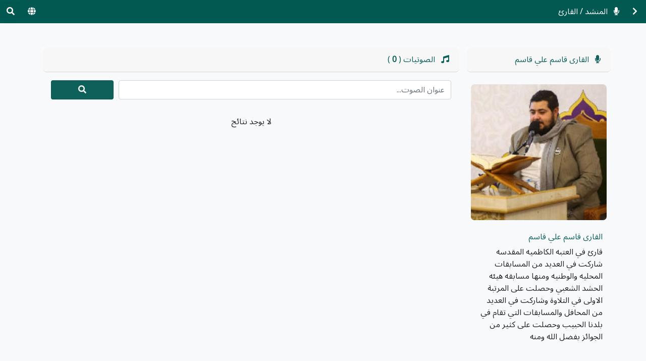

--- FILE ---
content_type: text/html; charset=UTF-8
request_url: https://aljawadain.org/multimedia/sounds-library/singers/single?singer_id=34
body_size: 18656
content:
 <!DOCTYPE html> <html lang='ar' data-language-dir='rtl'> <head> <meta charset='UTF-8'> <meta http-equiv='X-UA-Compatible' content='IE=edge'> <meta name='viewport' content='width=device-width, initial-scale=1.0'> <title>المنشد / القارئالقارى قاسم علي قاسم</title> <meta name="title" content="العتبة الكاظمية المقدسة، Al-jawadain holy shrine"> <meta name='description' content='Aljawadain official website'> <meta name="keywords" content="العتبة الكاظمية المقدسة, الجوادين, الكاظمين, الكاظميين, jawadain, Al-Kazimin, aljawadain, aljawadain holy shrine"> <meta name="robots" content="index, follow"> <meta http-equiv="Content-Type" content="text/html; charset=utf-8"> <meta name="language" content="Arabic"> <link rel="apple-touch-icon" sizes="180x180" href="/assets/images/favico/apple-touch-icon.png"> <link rel="icon" type="image/png" sizes="32x32" href="/assets/images/favico/favicon-32x32.png"> <link rel="icon" type="image/png" sizes="16x16" href="/assets/images/favico/favicon-16x16.png"> <link rel="manifest" href="/assets/images/favico/site.webmanifest"> <link rel="mask-icon" href="/assets/images/favico/safari-pinned-tab.svg" color="#5bbad5"> <meta name="msapplication-TileColor" content="#da532c"> <meta name="theme-color" content="#ffffff"> <meta property="og:type" content="website"><meta property="og:url" content=""><meta property="og:title" content="المنشد / القارئالقارى قاسم علي قاسم"><meta property="og:image" content=""><meta property="og:description" content="Aljawadain official website"><meta property="og:site_name" content="Aljawadain official website"><meta property="og:image:width" content="1200"><meta property="og:image:height" content="630"> <meta name="twitter:card" content="summary"><meta name="twitter:site" content="@site_account"><meta name="twitter:creator" content="@individual_account"><meta name="twitter:url" content=""><meta name="twitter:title" content="المنشد / القارئالقارى قاسم علي قاسم"><meta name="twitter:description" content="Aljawadain official website"><meta name="twitter:image" content=""> <link rel='preconnect' href='https://fonts.googleapis.com'> <link rel='preconnect' href='https://fonts.gstatic.com' crossorigin> <link href='https://fonts.googleapis.com/css2?family=Baloo+Bhaijaan+2:wght@400;500;600;700;800&display=swap' rel='stylesheet'> <link href='https://fonts.googleapis.com/css2?family=Cairo:wght@200;300;400;500;900&display=swap' rel='stylesheet'> <link href='https://fonts.googleapis.com/css2?family=Vazirmatn:wght@100;200;300;400;500;800;900&display=swap' rel='stylesheet'> <link href='https://fonts.googleapis.com/css2?family=Noto+Naskh+Arabic:wght@400;500;600;700&display=swap' rel='stylesheet'> <link href='https://fonts.googleapis.com/css2?family=Noto+Sans+Arabic:wdth,wght@62.5,333;100,400&display=swap' rel='stylesheet'> <link rel="stylesheet" href="https://aljawadain.org/assets/css/visitors-rtl.css?=1769013157"> <link rel='stylesheet' href='https://aljawadain.org/assets/css/style.css?1658644058'/> <link rel='stylesheet' href='https://aljawadain.org/assets/themes/theme-0.css?1650473014'/> <style> .c-accordion__title { cursor: pointer; padding: 18px; width: 100%; border: none; outline: none; font-size: 15px; color: #fff; transition: 0.4s; margin: 0; } .c-accordion__title.active, .c-accordion__title:hover { background-color: var(--primary-color); } .c-accordion__title:after { content: '\002B'; color: #fff; font-weight: bold; float: left; margin-left: 5px; } .c-accordion__title.active:after { content: "\2212"; } .panel { padding: 0 18px; max-height: 0; overflow: hidden; transition: max-height 0.2s ease-out; } </style> <script></script> </head> <body class='bg-light'> <div class="multimedia-library-top-bar sticky-top" style='background-color:var(--primary-color)'> <div class="container-fluid m-0 p-0"> <div class="d-flex flex-md-row justify-content-between " style='background-color:var(--primary-color)'> <div class='d-flex align-items-center text-white p-1' style='font-size:18px'> <a class="btn mr-auto" href = "https://aljawadain.org/multimedia/sounds-library/singers/all-singers" title= "" onclick="" > <i class="fas fa-chevron-right text-white"></i> </a> <a class="btn mr-auto" href = "#" title= "" onclick="" > <span class='text-white'> <i class='fas fa-microphone'></i> <span class='px-2'> المنشد / القارئ </span> </span> </a> </div> <div class='d-flex align-items-center'> <a class="btn mr-auto" href = "https://aljawadain.org/" title= "" onclick="" > <i class="fa fa-globe text-white"></i> </a> <button class='btn c-btn' data-toggle='modal' data-target='#singerSoundsSearching'> <i class='fa fa-search'></i> </button> </div> </div> </div></div><main> <div class="container my-5"> <div class="row"> <div class="col-12 col-md-12 col-lg-3 p-0 mb-5"> <div class="card border-0 mb-3"> <div class="card-header u-rounded-all u-text-primary"> <p class="d-flex mb-0"> <span> <i class="fas fa-microphone"></i> <span class='px-2'> القارى قاسم علي قاسم </span> </span> </p> </div> </div> <div class="c-singer-profile d-flex flex-column flex-md-row flex-lg-column flex-xl-column "> <div class='c-singer-profile-image-container p-2 d-flex justify-content-center align-items-center'> <img class="singer-profile-image u-rounded-all" src="https://aljawadain.org/uploads/multimedia/singers/singer-34.jpg" alt="" style='width:100%;' /> </div> <div class="c-singer-profile-info p-3 flex-grow-1"> <h6 class='u-text-primary'> القارى قاسم علي قاسم </h6> <p> قارئ في العتبه الكاظميه المقدسهشاركت في العديد من المسابقات المحليه والوطنيه ومنها مسابقه هيئه الحشد الشعبي وحصلت على المرتبة الاولى في التلاوة وشاركت في العديد من المحافل والمسابقات التي تقام في بلدنا الحبيب وحصلت على كثير من الجوائز بفضل الله ومنه </p> </div> </div> </div> <div class="col-12 col-md-12 col-lg-9 "> <div class="row p-0"> <div class="col-12 "> <div class="card border-0"> <div class="card-header u-rounded-all u-text-primary "> <div class="d-flex mb-0"> <span> <i class="fas fa-music"></i> <span> &nbsp; </span> <span> الصوتيات </span> <span class=''> ( <b> 0 </b> ) </span> </span> </div> </div> </div> </div> </div> <div class="row p-3"> <div class="col-12 d-none d-md-block mb-3"> <form class="" action="https://aljawadain.org/multimedia/sounds-library/singers/single" method='GET' id='form-singer-sounds-searching'> <div class="form-row"> <div class="form-group col-10 "> <input type="hidden" hidden name='singer_id' value='34'> <input type="text" name="sound_title" value='' id="" class="form-control" placeholder = "عنوان الصوت..." /> </div> <div class="form-group col-2"> <button class="btn c-btn form-control" type="submit"> <i class="fas fa-search"></i> </button> </div> </div> </form> </div> <div class="col-12"> <p class="text-center"> لا يوجد نتائج </p> </div> </div> </div> </div> <div class='row'> </div> </div></main><div class=" modal-dialog modal-dialog-centered modal-dialog-scrollable"> <div class="modal fade" id="singerSoundsSearching" tabindex="-1" aria-labelledby="singerSoundsSearchingLabel" aria-hidden="true"> <div class="modal-dialog"> <div class="modal-content"> <div class="modal-header"> <h5 class="modal-title" id="singerSoundsSearchingLabel"> البحث في صوتيات المنشد </h5> <button type="button" class="close" data-dismiss="modal" aria-label="Close"> <span aria-hidden="true">&times;</span> </button> </div> <div class="modal-body"> <form action="https://aljawadain.org/multimedia/sounds-library/singers/single.php" method="GET" id='form-singer-sounds-searching' class='p-3'> <input type="hidden" name='singer_id' hidden value='34'> <div class="form-group"> <label for=""> عنوان الصوت </label> <input type="text" name="sound_title" value='' id="" class="form-control" placeholder="عنوان الصوت..." aria-describedby="helpId"> </div> </form> </div> <div class="modal-footer"> <button type="button" class="btn btn-secondary" data-dismiss="modal"> إلغاء </button> <button type="submit" form='form-singer-sounds-searching' class="btn c-btn"> بحث <i class="fa fa-search"></i> </button> </div> </div> </div> </div></div><script src="https://aljawadain.org/assets/js/visitors.js?=1652003992" ></script><div class='bg-light'> <footer class='c-site-footer p-2 d-print-none' style='border-radius: 25px 25px 0 0;max-width:1200px; margin: 0 auto;'> <div class='container-fluid container-md mt-5'> <div class='row d-none d-md-flex m-3'> <div class='col-12 col-md-6 col-lg-3 d-flex flex-column align-items-center'> <p class='c-site-copyright mb-2 d-flex justify-content-md-start'> <span class='border-bottom'>العتبات المقدسة</span> </p> <ul class='text-white p-0 m-1' style='list-style:none;'> <li> <a class='text-white' href="https://www.imamali.net/"> العتبة العلوية المقدسة </a> </li> <li> <a class='text-white' href="https://www.imamhussain.org/arabic/"> العتبة الحسينية المقدسة </a> </li> <li> <a class='text-white' href="https://globe.razavi.ir/ar"> العتبة الرضوية المقدسة </a> </li> <li> <a class='text-white' href="http://askarian.iq/"> العتبة العسكرية المقدسة </a> </li> <li> <a class='text-white' href="https://alkafeel.net/"> العتبة العباسية المقدسة </a> </li> </ul> </div> <div class='col-12 col-md-6 col-lg-3 d-flex flex-column align-items-center'> <p class='c-site-copyright mb-2 d-flex justify-content-md-start'> <span class='font-weight-bold border-bottom'> المراكز التابعة </span> </p> <ul class='text-white p-0 m-1' style='list-style:none;'> <li> <a class='text-white' href="#"> مركز القرآن الكريم </a> </li> <li> <a class='text-white' href="#"> مركز إحياء التراث </a> </li> <li> <a class='text-white' href="#"> مركز جود الجوادين لللإغاثة </a> </li> </ul> </div> <div class='col-12 col-md-6 col-lg-3 d-flex flex-column align-items-center'> <p class='c-site-copyright mb-2 d-flex justify-content-md-start'> <span class='font-weight-bold border-bottom'> المكتبات </span> </p> <ul class='text-white p-0 m-1' style='list-style:none;'> <li> <a class='text-white' href="https://aljawadain.org/library/main"> المكتبة الإلكترونية </a> </li> <li> <a class='text-white' href="https://aljawadain.org/multimedia/sounds-library/main"> المكتبة الصوتية </a> </li> <li> <a class='text-white' href="https://aljawadain.org/multimedia/videos-library/main"> المكتبة الفديوية </a> </li> <li> <a class='text-white' href="https://aljawadain.org/multimedia/images-library/main"> المكتبة الصورية </a> </li> </ul> </div> <div class='col-12 col-md-6 col-lg-3 d-flex flex-column align-items-center'> <p class='c-site-copyright mb-2 d-flex justify-content-md-start'> <span class='font-weight-bold border-bottom'> الخدمات </span> </p> <ul class='text-white p-0 m-1' style='list-style:none;'> <li> <a class='text-white' href="https://aljawadain.org/visits/visit"> زيارة بالإنابة </a> </li> <li> <a class='text-white' href="https://aljawadain.org/missings/all-missings"> المفقودات </a> </li> <li> <a class='text-white' href="https://aljawadain.org/trips/all-trips"> <span> الرحلات </span> </a> </li> </ul> </div> </div> <div class="row d-block d-md-none"> <div class="col-12 "> <div class="c-accordion"> <h6 class="accordion c-accordion__title border-bottom"> <span class='px-2'> العتبات المقدسة </span> </h6> <div class="panel"> <ul class='text-white p-0 py-3 m-1' style='list-style:none;'> <li> <a class='text-white' href="https://www.imamali.net/"> العتبة العلوية المقدسة </a> </li> <li> <a class='text-white' href="https://www.imamhussain.org/arabic/"> العتبة الحسينية المقدسة </a> </li> <li> <a class='text-white' href="https://globe.razavi.ir/ar"> العتبة الرضوية المقدسة </a> </li> <li> <a class='text-white' href="http://askarian.iq/"> العتبة العسكرية المقدسة </a> </li> <li> <a class='text-white' href="https://alkafeel.net/"> العتبة العباسية المقدسة </a> </li> </ul> </div> <h6 class="accordion c-accordion__title border-bottom"> <span class='px-2'> المراكز التابعة </span> </h6> <div class="panel"> <ul class='text-white p-0 py-3 m-1' style='list-style:none;'> <li class='m-1 '> <a class='text-white' href="#"> مركز القرآن الكريم </a> </li> <li class='m-1'> <a class='text-white' href="#"> مركز إحياء التراث </a> </li> <li class='m-1'> <a class='text-white' href="#"> مركز جود الجوادين لللإغاثة </a> </li> </ul> </div> <h6 class="accordion c-accordion__title border-bottom"> <span class='px-2'> المكتبات </span> </h6> <div class="panel"> <ul class='text-white p-0 py-3 m-1' style='list-style:none;'> <li class='m-1'> <a class='text-white' href="https://aljawadain.org/library/main"> المكتبة الإلكترونية </a> </li> <li class='m-1'> <a class='text-white' href="https://aljawadain.org/multimedia/sounds-library/main"> المكتبة الصوتية </a> </li> <li class='m-1'> <a class='text-white' href="https://aljawadain.org/multimedia/videos-library/main"> المكتبة الفديوية </a> </li> <li class='m-1'> <a class='text-white' href="https://aljawadain.org/multimedia/images-library/main"> المكتبة الصورية </a> </li> </ul> </div> <h6 class="accordion c-accordion__title border-bottom"> <span class='px-2'> الخدمات </span> </h6> <div class="panel"> <ul class='text-white p-0 py-3 m-1' style='list-style:none;'> <li class='m-1'> <a class='text-white' href="https://aljawadain.org/visits/visit"> زيارة بالإنابة </a> </li> <li class='m-1'> <a class='text-white' href="https://aljawadain.org/missings/all-missings"> المفقودات </a> </li> <li class='m-1'> <a class='text-white' href="https://aljawadain.org/trips/all-trips"> <span> الرحلات </span> </a> </li> </ul> </div> </div> </div> </div> <hr class='border-white mt-5 d-none d-md-block' style='border-style:dashed'/> <div class="row my-3"> <div class="col-12 col-lg-2 my-3"> <div class='text-white small d-flex align-items-center justify-content-center '> <img class='d-md-inline px-2 ' src='https://aljawadain.org/assets/images/logo.png' height='30' width='200' alt='شعار الموقع'> </div> </div> <div class="col-12 col-lg-8 d-flex my-3 align-items-center justify-content-center"> <p class='d-block small text-white text-center m-0'> برمجة وتصميم شعبة تكنولوجيا المعلومات في العتبة الكاظمية المقدسة &copy;2026 - الموقع وجميع محتوياته في خدمة المؤمنين </p> </div> <div class='col-12 col-lg-2 my-3'> <div class='c-social-media-menu d-flex justify-content-center justify-content-md-end align-items-center'> <a class='p-2 ' href="https://twitter.com/AlJawadainiq" target="_blank" style="position: relative; top: -0.2rem;"> <img src="/assets/images/x1.png" alt="Twitter" style="width: 0.85rem; height: 0.85rem;"> </a> <a class='c-social-media-menu__item p-2' href='https://www.facebook.com/Aljawadain.IQ/'> <i class='fab fa-facebook'></i></a> <a class='c-social-media-menu__item p-2' href='https://instagram.com/aljawadain.iq'> <i class='fab fa-instagram'></i></a> <a class='c-social-media-menu__item p-2' href='https://www.youtube.com/c/AljawadainHolyShrine'> <i class='fab fa-youtube'></i></a> </div> </div> </div> </div> </footer></div><script>window.addEventListener('DOMContentLoaded', (e) => { window.musicCards = document.querySelectorAll('.c-card-music'); musicCards.forEach((musicCard) => { musicCard.style.background = musicCard.getAttribute('data-background'); musicCard.audio = new Audio(musicCard.getAttribute('data-url')); musicCard.stopAudio = function() { this.audio.pause(); this.querySelector('.fa-play').style.display = "inline-block"; this.querySelector('.fa-pause').style.display = "none"; this.classList.remove('c-card-music--playing'); }; musicCard.resetAudio = function() { this.audio.pause(); this.audio.currentTime = 0; this.querySelector('.c-card-music__btn-play').style.display = 'inline-block'; this.querySelector('.c-card-music__btn-pause').style.display = 'none'; this.querySelector('.c-card-music__btn-stop').style.visibility = "hidden"; }; musicCard.querySelector('.c-card-music__btn-pause').addEventListener('click', (e) => { if (musicCard.audio.paused == false) { document.querySelectorAll('.c-card-music').forEach((mCard) => { if (mCard != musicCard) { mCard.resetAudio(); } mCard.classList.remove('c-card-music--playing'); }); musicCard.audio.pause(); musicCard.querySelector('.c-card-music__btn-stop').style.visibility = "visible"; musicCard.querySelector('.c-card-music__btn-play').style.display = "inline-block"; musicCard.querySelector('.c-card-music__btn-pause').style.display = "none"; } }); musicCard.querySelector('.c-card-music__btn-play').addEventListener('click', (e) => { if (musicCard.audio.paused) { document.querySelectorAll('.c-card-music').forEach((mCard) => { if (mCard != musicCard) { mCard.resetAudio(); } }); musicCard.audio.play(); musicCard.classList.add('c-card-music--playing'); musicCard.querySelector('.c-card-music__btn-stop').style.visibility = "visible"; musicCard.querySelector('.c-card-music__btn-pause').style.display = "inline-block"; musicCard.querySelector('.c-card-music__btn-play').style.display = "none"; } }); musicCard.querySelector('.c-card-music__btn-stop').addEventListener('click', (e) => { musicCard.classList.remove('c-card-music--playing'); musicCard.resetAudio(); }); musicCard.audio.addEventListener('ended', (e) => { musicCard.resetAudio(); }); }); }); window.addEventListener('DOMContentLoaded',(e) => { const observer = lozad(); observer.observe(); }); window.addEventListener('DOMContentLoaded', (e) => { let acc = document.getElementsByClassName("c-accordion__title"); let i; for (i = 0; i < acc.length; i++) { acc[i].addEventListener("click", function() { this.classList.toggle("active"); let panel = this.nextElementSibling; if (panel.style.maxHeight) { panel.style.maxHeight = null; } else { panel.style.maxHeight = panel.scrollHeight + "px"; } }); }});</script></body></html>

--- FILE ---
content_type: text/css
request_url: https://aljawadain.org/assets/css/style.css?1658644058
body_size: 46107
content:
/**
        --------------------
        __Them settings __
        --------------------
**/
:root {
  /* colors */
  --primary-color: rgba(0, 88, 81, 0.945);
  /* default color*/
  /* --primary-color: rgba(0, 1, 88, 0.945); */
  /* --primary-color: rgba(88, 0, 15, 0.945); */
  /* --primary-color: rgba(25, 0, 42, 0.945); */
  --primary-color-50: rgba(219, 219, 219, 0.966);
  --accent-color: rgba(124, 5, 94, 0.884);
  /* text colors */
  --primarty-text-color: rgba(222, 222, 222, 0.7);
  /* border-radius */
  --border-radius: 7px;
}



/* ==========
  Animations
  ==========*/
@keyframes animateHeart {
  0% {
    transform: scale(1);
  }

  5% {
    transform: scale(0.9);
  }

  10% {
    transform: scale(0.9);
  }

  15% {
    transform: scale(1);
  }

  50% {
    transform: scale(0.9);
  }

  100% {
    transform: scale(1.1);
  }
}


/* ==========
  Utilities
  ==========*/

/* Margin */
.u-m-0 {
  margin: 0px !important;
}

/* Language */
.u-ltr {
  text-align: left;
  direction: ltr !important;
}

/* layout utilities */
.u-mb-100 {
  margin-bottom: 100px !important;
}

.u-mb-75 {
  margin-bottom: 75px !important;
}

.u-layout {
  background-color: lightblue;
  border: 2px dashed lightcoral;
  margin: 10px 0;
}

.u-layout * {
  display: none;
}

/* text */
.u-text-primary {
  color: var(--primary-color) !important;
}

.u-text-line-height-2 {
  line-height: 2 !important;
}

.u-text-bold {
  font-weight: bold !important;
}

/* UIs */
.u-ui-pointer {
  cursor: pointer;
}

.u-z-index-1100 {
  z-index: 1100;
}

.u-z-index-1110 {
  z-index: 1110;
}

.u-z-index-1120 {
  z-index: 1120;
}

.u-no-select {
  -webkit-touch-callout: none;
  /* iOS Safari */
  -webkit-user-select: none;
  /* Safari */
  -khtml-user-select: none;
  /* Konqueror HTML */
  -moz-user-select: none;
  /* Old versions of Firefox */
  -ms-user-select: none;
  /* Internet Explorer/Edge */
  user-select: none;
  /* Non-prefixed version, currently
                                  supported by Chrome, Opera and Firefox */
}

/**
  Glass-Morphism
  generator : https://css.glass/
**/
.u-glass-morphism {
  background: rgba(255, 255, 255, 0.48);
  border-radius: 16px;
  box-shadow: 0 4px 30px rgba(0, 0, 0, 0.1);
  backdrop-filter: blur(5px);
  -webkit-backdrop-filter: blur(5px);
  border: 1px solid rgba(255, 255, 255, 0.26);
}

/*--------- -
->background
-------------*/
.u-bg-primary {
  background: var(--primary-color) !important;
}

/*-------------
->Text color
---------------*/
.u-text-color-primary {
  color: var(--primary-color) !important;
}

.u-text-linebreak-no {
  overflow: hidden;
  text-overflow: ellipsis;
  white-space: nowrap;

}

/*---------
->Border
-----------*/

.u-border-all {
  border: 2px solid var(--primary-color);
}

.u-border-top {
  border-top: 2px solid var(--primary-color);
}

.u-border-bottom {
  border-bottom: 2px solid var(--primary-color) !important;
}

/*-------------
->Border-Radius
---------------*/
.u-rounded-all {
  border-radius: var(--border-radius) !important;
}

.u-line-height-2 {
  line-height: 2 !important;
}

/**
        #########################
        #####   Scrollbar   #####
        #########################
**/

/* width */
::-webkit-scrollbar {
  width: 10px;
  height: 10px;

}

/* Track */
::-webkit-scrollbar-track {
  background: #f1f1f1;

}

/* Handle */
::-webkit-scrollbar-thumb {
  background: #888;
  background: var(--primary-color);
  border-radius: 4px;
  border: 1px solid rgba(255, 255, 255, 0.616);

}

/* Handle on hover */
::-webkit-scrollbar-thumb:hover {
  background: #555;
}


body {
  position: relative;
  /* font-family: 'Baloo Bhaijaan 2', sans-serif; */

  font-family: 'Cairo', sans-serif;
  /* font-family: 'Vazirmatn', sans-serif; */
  /* background: url("data:image/svg+xml,%3Csvg xmlns='http://www.w3.org/2000/svg' height='100%25' width='100%25'%3E%3Cdefs%3E%3Cpattern id='doodad' width='40' height='40' viewBox='0 0 40 40' patternUnits='userSpaceOnUse' patternTransform='rotate(135)'%3E%3Crect width='100%25' height='100%25' fill='rgba(247, 250, 252,1)'/%3E%3Ccircle cx='40' cy='20' r='1' fill='rgba(237, 242, 247,1)'/%3E%3Ccircle cx='0' cy='20' r='1' fill='rgba(237, 242, 247,1)'/%3E%3Ccircle cx='20' cy='40' r='1' fill='rgba(237, 242, 247,1)'/%3E%3Ccircle cx='20' cy='0' r='1' fill='rgba(237, 242, 247,1)'/%3E%3Ccircle cx='38' cy='2' r='1' fill='rgba(237, 242, 247,1)'/%3E%3Ccircle cx='2' cy='38' r='1' fill='rgba(237, 242, 247,1)'/%3E%3Ccircle cx='38' cy='38' r='1' fill='rgba(237, 242, 247,1)'/%3E%3Ccircle cx='2' cy='2' r='1' fill='rgba(237, 242, 247,1)'/%3E%3C/pattern%3E%3C/defs%3E%3Crect fill='url(%23doodad)' height='200%25' width='200%25'/%3E%3C/svg%3E "); */
}

/* Small devices (landscape phones, 576px and up)*/
@media (min-width: 576px) {}

/*  Medium devices (tablets, 768px and up) */
@media (min-width: 768px) {
  body {
    /* font-family: "Tajawal"; */
    /* font-family: 'Noto Naskh Arabic', serif; */
    font-family: 'Noto Sans Arabic', sans-serif;
  }
}

/*  Large devices (desktops, 992px and up) */
@media (min-width: 992px) {}

/*  Extra large devices (large desktops, 1200px and up) */
@media (min-width: 1200px) {}

p {
  /* text-align: justify; */
}

/**
        #########################
        ##### Normalization #####
        #########################
**/



/**
        @@@@@@@@@@@@@@@@@@@@@@@
        @@@@ Form Controls @@@@
        @@@@@@@@@@@@@@@@@@@@@@@
**/
select {
  padding-top: 0px !important;
  padding-bottom: 0px !important;
}

.c-form-control {}

.c-form-control-field,
.c-form-control-btn {
  border: 1px solid var(--primary-color);
  color: var(--primary-color);
  transition: all 0.3s ease-in-out;
  border-color: var(--primary-color);
}

.c-form-control-btn:hover {
  color: #fff;
}

.c-form-control:focus {
  background-color: transparent;
  color: #fff;
}

/*
------------------------
---- button outline ----
------------------------
*/
.c-btn-outline {
  border: 1px solid var(--primary-color);
  color: var(--primary-color);
}

.c-btn-outline:focus {
  background: var(--primary-color);
  color: #fff;
}

.c-btn-outline:hover {
  background: var(--primary-color);
  color: #fff;
}

/*
-------------------
---custom button---
-------------------
 */

.c-btn {
  background: var(--primary-color);
  color: #fff;
  border: 1px solid var(--primary-color);
}

.c-btn.active {
  background: var(--primary-color);
  color: #fff;
}

.c-btn:hover {
  background: var(--primary-color);
  color: #fff;
}

.c-btn-outline-primary {
  background: transparent;
  color: var(--primary-color);
  border: 1px solid var(--primary-color);
}

.c-btn-outline-primary:hover {
  background: var(--primary-color);
  color: #fff;
}

/**
=========================
======= DropDown  =======
=========================
**/
.c-dropdown {
  background: #fff;
}

.c-dropdown:active {
  background: var(--primary-color);
}

.c-dropdown-item:active {
  background: var(--primary-color);
}

.c-dropdown-item {
  padding: 5px 10px;
}

/*
====================================
======  list-group / item   ========
====================================
*/
.c-list-group-item {
  color: #333;
  padding: 7px !important;
  text-decoration: none;
}

.c-list-group-item.active,
.c-list-group-item:hover {
  /* background: var(--primary-color); */
  /* border-color: var(--primary-color); */
  text-decoration: none;
  color: #fff;
}

.c-list-group-item__link {
  display: block;
  text-decoration: none;
  white-space: nowrap;
  overflow: hidden;
  text-overflow: ellipsis;
  font-size: 14px;
}

.c-list-group-item__link:hover {
  text-decoration: none;

}

/**
  =========================
  === Side List Components ===
  =========================
**/
.c-side-list {
  padding: 0px;
  border: 0;
  border-radius: 0;
}

.c-side-list__item {
  color: #333;
}

.c-side-list__item:hover {
  border-radius: 0;
  cursor: pointer;
  font-size: 16px;
  font-weight: normal;
  text-decoration: none;
  font-weight: bold;
  color: var(--primary-color);
}

.c-side-list__item.active {
  border-radius: 0;
  cursor: pointer;
  font-size: 16px;
  font-weight: normal;
  border: 1px solid var(--primary-color);
  color: var(--primary-color);
  font-weight: bold;

  text-decoration: none;
}

/**
  =========================
  === Common Components ===
  =========================
**/
/**
        >>>> site-nav component
**/
.c-site-nav {
  background: var(--primary-color);
}

[data-language-dir=rtl] .c-site-nav {
  background: linear-gradient(90deg, rgba(46, 46, 46, 0.916) 5%, var(--primary-color));
}

[data-language-dir=ltr] .c-site-nav {
  background: linear-gradient(-90deg, rgba(46, 46, 46, 0.916) 5%, var(--primary-color));
}

nav.c-site-nav.navbar.navbar-expand-xl.navbar-light.shadow.mb-0.sticky-top {}

/**
    >>>> site-footer component
**/
.c-site-footer {
  background-color: var(--primary-color);
}

/*===================
    card-project
=====================*/
.c-card-project {
  position: relative;
  width: 100%;
  max-width: 320px;
  border-radius: 7px;
  background: #fdfdfd;
  background-position: center;
  background-size: cover;
  /* border:2px solid var(--primary-color); */
  -webkit-box-shadow: -3px 20px 46px -20px rgba(0, 0, 0, 0.22);
  -moz-box-shadow: -3px 20px 46px -20px rgba(0, 0, 0, 0.22);
  box-shadow: -3px 20px 46px -20px rgba(0, 0, 0, 0.22);
  border-radius: 7px;
}

.c-card-project__title {
  font-size: 14px;
  text-align: justify;
  text-justify: inter-word !important;
  color: var(--primary-color);
  height: 48px;
}

.c-card-project__image {
  width: 100% !important;
  height: 240px;
  background-size: cover;
  background-position: center;
  border-radius: 7px 7px 0 0;
  /* clip-path: ellipse(201% 100% at 31.88% 0%); */
}

.c-card-project__inner-container {
  display: block;
  text-decoration: none;
  color: inherit;
}

.c-card-project__inner-container:hover {
  text-decoration: none;
  cursor: pointer;
  color: inherit;
}

.c-card-project__status {
  display: inline-block;
  color: #fff;
  background: var(--primary-color);
  font-size: 12px;
  padding: 2px 4px;
  border-radius: 7px;
}

.c-card-project__status--complete {}

.c-card-project__status--incomplete {}

.c-card-project__metadata {
  padding: 10px;
  border-radius: 0 0 7px 7px;
  border-top: 1px dashed #777;
}

/*=================
      card-news
===================*/
.c-card-news {
  position: relative;
  background-color: #fff;
  /* max-width: 300px; */
  width: 320px;
  border-radius: 7px;

  box-shadow: rgba(0, 0, 0, 0.1) 0px 20px 25px -5px,
    rgba(0, 0, 0, 0.04) 0px 10px 10px -5px;
}

.c-card-news__title {
  font-size: 14px;
  text-align: justify;
  text-justify: inter-word !important;
  color: var(--primary-color);
  height: 48px;
}

.c-card-news__image {
  width: 100% !important;
  height: 240px;
  border-radius: 7px 7px 0 0;
  background-position: center;
  background-size: cover;
  /* clip-path: ellipse(150% 100% at 93% 0%); */
}

.c-card-news__image::after {
  display: block;
  box-sizing: border-box;
  position: absolute;
  content: '';
  width: 20px;
  margin: 10px 10px 0 0;
  height: 20px;
  border-top: 3px solid #fff;
  border-right: 3px solid var(--primary-color);
  /* border-radius:   0 7px 0 0; */
}

.c-card-news__image::before {
  display: block;
  box-sizing: border-box;
  position: absolute;
  content: '';
  width: 20px;
  margin: 0 0 10px 10px;
  height: 20px;
  top: 200px;
  left: 0;
  border-bottom: 3px solid #fff;
  border-left: 3px solid var(--primary-color);
  /* border-radius:   0 0 0 7px; */
}

.c-card-news__inner-container {
  display: block;
  text-decoration: none;
  color: inherit;
}

.c-card-news__inner-container:hover {
  text-decoration: none;
  cursor: pointer;
  color: inherit;
}

.c-card-news__metadata {
  padding: 10px;
  border-radius: 0 0 7px 7px;
  border-top: 1px dashed #777;
}

/*====================
    card-article
=======================*/
.c-card-article {
  position: relative;
  width: 340px;
  border-radius: 7px;
  overflow: hidden;
  box-shadow: rgba(0, 0, 0, 0.1) 0px 20px 25px -5px,
    rgba(0, 0, 0, 0.04) 0px 10px 10px -5px;
}

.c-card-article__title {
  font-size: 14px;
  text-justify: inter-word !important;
  min-height: 40px;
  color: var(--primary-color);
}

.c-card-article__image {
  position: relative;
  width: 100% !important;
  background-size: cover;
  background-position: center;
  height: 240px;
  border-radius: 7px 7px 0 0;
  /* clip-path: ellipse(201% 100% at 31.88% 0%); */
}

.c-card-article__image::after {
  display: block;
  box-sizing: border-box;
  position: absolute;
  content: '';
  width: 20px;
  margin: 10px 10px 0 0;
  height: 20px;
  border-top: 2px solid #fff;
  border-right: 2px solid #fff;
  border-radius: 0 7px 0 0;
}

.c-card-article__inner-container {
  display: block;
  text-decoration: none;
  color: inherit;
}

.c-card-article__inner-container:hover {
  text-decoration: none;
  cursor: pointer;
  color: inherit;
}

.c-card-article__author {
  display: inline-block;
  font-size: 0.8rem;
  background: var(--primary-color);
  color: #fff;
  padding: 2px 4px;
  border-radius: 5px;
}

.c-card-article__metadata {
  padding: 10px;
  border-radius: 0 0 7px 7px;
  border-top: 1px dashed #777;
}

/*===================
  CARD - card-flag
  ===================*/
.c-card-flag {
  position: relative;
  max-width: 240px;
  width: 100%;
  margin: 0 10حئ;
  transition: all 0.3s ease-in;
  filter: grayscale(100);
  /* border:2px solid var(--primary-color); */
  border-radius: 7px;
  box-shadow: rgba(0, 0, 0, 0.1) 0px 20px 25px -5px,
    rgba(0, 0, 0, 0.04) 0px 10px 10px -5px;
}

/* hover state */
.c-card-flag:hover {
  box-shadow: 3px 4px 15px rgba(2, 2, 2, 0.3);
}

.c-card-flag:hover {
  filter: none;
}

.c-card-flag__inner-container {
  display: flex;
  flex-direction: column;
  align-items: center;
}

.c-card-flag__title {
  clip-path: ellipse(168% 100% at 84.22% 100%);
  position: absolute;
  display: block;
  margin: 0px;
  width: 100%;
  bottom: 0px;
  right: 0px;
  padding: 10px;
  color: #fff;
  font-size: 12px;
  min-height: 60px;
  line-height: 1.4;
  background-color: var(--primary-color);
  /* background-color: rgba(44, 44, 44, 0.145); */
  border-radius: 0px 0px 4px 4px;
  white-space: nowrap;
  overflow: hidden;
  text-overflow: ellipsis;
}

.c-card-flag__image {
  border-radius: 7px;
  display: block;
  max-height: 320px;
  width: 100%;
  transition: all 0.2s ease-in-out;
}

/*==============
  CARD - Sound-Album
================*/
.c-card-music-album {
  max-width: 320px;
  width: 100%;
  height: 250px;
  max-height: 300px;
  border-radius: 7px;
  position: relative;
  background-repeat: no-repeat;
  background-position: center;
  background-size: cover;
  color: #ccc;
}

.c-card-music-album__cover {
  position: absolute;
  width: 100% !important;
  top: 0;
  left: 0;
}

.c-card-music-album__info-container {
  position: absolute;
  padding: 10px;
  bottom: 1px;
  background: rgba(55, 55, 55, 0.3);
  border-radius: 0 0 7px 7px;
  clip-path: ellipse(180% 100% at 70.8% 100%);
  width: 100%;
}

.c-card-music-album__title {
  font-size: 16px;
  white-space: nowrap;
  overflow: hidden;
  text-overflow: ellipsis;
}

.c-card-music-album__desc {
  font-size: 14px;
  padding: 0;
  margin: 0;
  line-height: 1.4;
}

.c-card-music-album__meta-container {
  font-size: 12px;
  padding-top: 7px;
  border-top: 1px dashed #ccc;
}

/* states */
.c-card-music-album:hover {
  color: #ccc;
}

.c-card-music-album:hover .c-card-music-album__info-container {
  cursor: pointer;
  color: #fff;
  background-color: rgba(55, 55, 55, 0.7);
}

/*==============
  CARD - Video-Album
================*/
.c-card-video-album {
  max-width: 320px;
  width: 100%;
  height: 250px;
  max-height: 300px;
  border-radius: 7px;
  position: relative;
  background-repeat: no-repeat;
  background-position: center;
  background-size: cover;
  color: #ccc;
}

.c-card-video-album__cover {
  position: absolute;
  width: 100% !important;
  top: 0;
  left: 0;
}

.c-card-video-album__info-container {
  position: absolute;
  padding: 10px;
  bottom: 1px;
  background: rgba(55, 55, 55, 0.3);
  border-radius: 0 0 7px 7px;
  clip-path: ellipse(180% 100% at 70.8% 100%);
  width: 100%;
}

.c-card-video-album__title {
  font-size: 16px;
}

.c-card-video-album__desc {
  font-size: 14px;
  padding: 0;
  margin: 0;
  line-height: 1.4;
}

.c-card-video-album__meta-container {
  font-size: 12px;
  padding-top: 7px;
  border-top: 1px dashed #ccc;
}

/* states */
.c-card-video-album:hover {
  color: #ccc;
}

.c-card-video-album:hover .c-card-video-album__info-container {
  cursor: pointer;
  color: #fff;
  background-color: rgba(55, 55, 55, 0.7);
}

/*==============
  CARD - Image-Album
================*/
.c-card-image-album {
  max-width: 320px;
  width: 100%;
  height: 250px;
  max-height: 300px;
  border-radius: 7px;
  position: relative;
  background-repeat: no-repeat;
  background-position: center;
  background-size: cover;
  color: #ccc;
}

.c-card-image-album__cover {
  position: absolute;
  width: 100% !important;
  top: 0;
  left: 0;
}

.c-card-image-album__info-container {
  position: absolute;
  padding: 10px;
  bottom: 0px;
  background: rgba(55, 55, 55, 0.3);
  border-radius: 0 0 7px 7px;
  clip-path: ellipse(180% 100% at 70.8% 100%);
  width: 100%;
}

.c-card-image-album__title {
  font-size: 16px;
  white-space: nowrap;
  overflow: hidden;
  text-overflow: ellipsis;
}

.c-card-image-album__desc {
  font-size: 12px;
  padding: 0;
  margin: 0;
  line-height: 1.4;
  height: 40px;
  overflow: hidden;
}

.c-card-image-album__meta-container {
  font-size: 12px;
  padding-top: 7px;
  border-top: 1px dashed #ccc;
}

/* states */
.c-card-image-album:hover {
  color: #ccc;
}

.c-card-image-album:hover .c-card-image-album__info-container {
  cursor: pointer;
  color: #fff;
  background-color: rgba(55, 55, 55, 0.7);
}






/*================
    card-aside
==================*/
.c-card-aside {
  transition: all 0.3s ease-in;
}

.c-card-aside:hover {
  box-shadow: 2px 3px 10px rgba(55, 55, 55, 0.3);
}

.c-card-aside__link {
  text-decoration: none;
  color: var(--primary-color);
}

.c-card-aside__link:hover {
  text-decoration: none;
}

.c-card-aside__link:active {
  text-decoration: none;
}

.c-card-aside__title {
  font-size: 1em;
}

/* ================
      card music
==================== */
.c-card-music {
  position: relative;
  background: #fff;
  overflow: hidden;
  position: relative;
  border-radius: 7px;
  max-width: 320px;
  width: 100%;
  -webkit-box-shadow: -3px 20px 46px -20px rgba(0, 0, 0, 0.22);
  -moz-box-shadow: -3px 20px 46px -20px rgba(0, 0, 0, 0.22);
  box-shadow: -3px 20px 46px -20px rgba(0, 0, 0, 0.22);

}

/* c-card-music states - playing */
.c-card-music--playing {
  /* box-shadow: 0px 8px 28px -9px rgba(0,0,0,0.45); */
}

.c-card-music__image {
  background: url("") no-repeat 75%;
  background-size: cover;
  width: 100%;
}

.c-card-music__title {
  padding: 10px 10px 0 10px;
  font-size: 16px;
  color: var(--primary-color);
  margin: 0;
}

.c-card-music__title-icon {
  background-color: inherit;
}

.c-card-music__title-caption {
  white-space: nowrap;
  /*overflow: hidden;
    text-overflow: ellipsis; */
}

@-moz-keyframes scroll-left {
  0% {
    -moz-transform: translateX(100%);
  }

  100% {
    -moz-transform: translateX(-100%);
  }
}

@-webkit-keyframes scroll-left {
  0% {
    -webkit-transform: translateX(100%);
  }

  100% {
    -webkit-transform: translateX(-100%);
  }
}

@keyframes scroll-left {
  0% {
    -moz-transform: translateX(100%);
    -webkit-transform: translateX(100%);
    transform: translateX(100%);
  }

  100% {
    -moz-transform: translateX(-100%);
    -webkit-transform: translateX(-100%);
    transform: translateX(-100%);
  }
}

/* music info */
.c-card-music__music-info {}

.c-card-music__artist {
  text-align: center;
  display: inline-block;
  color: #fff;
  border-radius: 7px;
  margin-bottom: 7px;
  font-size: 14px;
  border: 1px dashed var(--primary-color);
  color: var(--primary-color);
}

.c-card-music__category {
  text-align: center;
  display: inline-block;
  font-size: 14px;

  color: #fff;
  border-radius: 7px;
  margin-bottom: 7px;
  border: 1px dashed var(--primary-color);
  color: var(--primary-color);
}

/* metadata */
.c-card-music__metadata {
  padding: 10px;
  text-align: center;
  background: var(--primary-color);
  color: #fff;
  font-size: 14px;
}

.c-card-music__metadata-download {}

.c-card-music__metadata-date {}

/* action-bar */
.c-card-music__action-bar {
  padding: 10px;
  font-size: 1em;
  text-align: center;
  display: flex;
  align-items: center;
  /* justify-content: center; */
  justify-content: space-around;
  clip-path: ellipse(129% 100% at 61.85% 100%);
  background: var(--primary-color-50);
}

/* music buttons */
.c-card-music__btn-play,
.c-card-music__btn-stop,
.c-card-music__btn-pause,
.c-card-music__btn-download {
  /* display: inline-block; */
  display: inline-flex;
  align-items: center;
  justify-content: center;
  color: teal;
  background: #fff;
  cursor: pointer;
  border-radius: 7px;
  border-radius: 40%;
  width: 40px;
  height: 40px;
  font-size: 20px;
  margin-bottom: 7px;
  /* border:1px solid var(--primary-color); */
}

.c-card-music__btn-play:hover,
.c-card-music__btn-stop:hover,
.c-card-music__btn-pause:hover,
.c-card-music__btn-download:hover {
  text-decoration: none;
  color: #fff;
  background: var(--primary-color);
}

.c-card-music__btn-play {}

.c-card-music__btn-pause {
  display: none;
}

.c-card-music__btn-stop {
  visibility: hidden;
  color: red;
}

.c-card-music__btn-download {}

/*=================
    card - singer
==================*/

.c-card-singer {
  padding: 20px 10px;
  background-color: #eeeeee;
  border-radius: 7px;
  max-width: 320px;
  width: 100%;
  color: #333;
  display: flex;
  flex-direction: column;
  text-align: center;
}

.c-card-singer__profile-image {
  width: 50px;
  height: 50px;
  display: block;
  margin-bottom: 0 auto 20px auto;
  justify-self: center;
  align-self: center;
  border-radius: 50%;
}

.c-card-singer:hover {
  color: #333;
  text-decoration: none;
}

.c-card-singer__fullname {
  margin: 20px 0;
  font-size: 0.8em;
  white-space: nowrap;
  overflow: hidden;
  text-overflow: ellipsis;
}

.c-card-singer__info {
  font-size: 14px;
}

/* Small devices (landscape phones, 576px and up)*/
@media (min-width: 576px) {
  .c-card-singer__profile-image {
    width: 100px;
    height: 100px;
  }

  .c-card-singer__fullname {
    font-size: 0.9em;
  }
}

/*  Medium devices (tablets, 768px and up) */
@media (min-width: 768px) {}

/*  Large devices (desktops, 992px and up) */
@media (min-width: 992px) {}

/*  Extra large devices (large desktops, 1200px and up) */
@media (min-width: 1200px) {
  .c-card-singer__profile-image {
    width: 170px;
    height: 170px;
  }

  .c-card-singer__fullname {
    font-size: 1em;
  }
}

/*======================
    card - photographer
=======================*/
.c-card-photographer {
  padding: 20px 10px;
  background-color: #eeeeee;
  border-radius: 7px;
  max-width: 320px;
  width: 100%;
  color: #333;
  display: flex;
  flex-direction: column;
  text-align: center;
}

.c-card-photographer__profile-image {
  width: 50px;
  height: 50px;
  display: block;
  margin-bottom: 0 auto 20px auto;
  justify-self: center;
  align-self: center;
  border-radius: 50%;
}

.c-card-photographer:hover {
  color: #333;
  text-decoration: none;
}

.c-card-photographer__fullname {
  margin: 20px 0;
  font-size: 0.8em;
  white-space: nowrap;
  overflow: hidden;
  text-overflow: ellipsis;
}

.c-card-photographer__info {
  font-size: 14px;
}

/* Small devices (landscape phones, 576px and up)*/
@media (min-width: 576px) {
  .c-card-photographer__profile-image {
    width: 100px;
    height: 100px;
  }

  .c-card-photographer__fullname {
    font-size: 0.9em;
  }
}

/*  Medium devices (tablets, 768px and up) */
@media (min-width: 768px) {}

/*  Large devices (desktops, 992px and up) */
@media (min-width: 992px) {}

/*  Extra large devices (large desktops, 1200px and up) */
@media (min-width: 1200px) {
  .c-card-photographer__profile-image {
    width: 170px;
    height: 170px;
  }

  .c-card-photographer__fullname {
    font-size: 1em;
  }
}

/*=================
    card - image
==================*/
.c-card-image {
  background-repeat: no-repeat;
  background-position: center;
  background-size: cover;
  border-radius: 7px;
  width: 100%;
  max-width: 320px;
  height: 240px;
  position: relative;
  display: flex;
  flex-flow: column;
  justify-content: flex-end;
  transition: all 0.2s ease-in-out;
  -webkit-box-shadow: -3px 20px 46px -20px rgba(0, 0, 0, 0.22);
  -moz-box-shadow: -3px 20px 46px -20px rgba(0, 0, 0, 0.22);
  box-shadow: -3px 20px 46px -20px rgba(0, 0, 0, 0.22);
  text-decoration: none;
  color: var(--primary-color);
}


.c-card-image__info {
  padding: 10px;
  color: rgb(36, 36, 36);
  background: #fff;
  font-size: 12px;
  display: flex;
  justify-content: space-between;
  border-radius: 0 0 7px 7px;
}

.c-card-image__image-title {
  font-size: 12px !important;
  white-space: nowrap;
  overflow: hidden;
  text-overflow: ellipsis;
  margin-bottom: 5px;
}

.c-card-image__photographer {
  background-color: #fff;
  display: flex;
  /* justify-content: space-around; */
  align-items: center;
  padding: 10px;
  /* position: absolute; */
  visibility: hidden;
  border-bottom: 1px dashed #777;
  transition: all 0.2s ease-in-out;
}

.c-card-image__photographer__info {
  padding: 10px;
  display: flex;
}

.c-card-image__photographer-fullname {
  font-weight: bold;
}

.c-card-image__photographer img {
  width: 35px;
  height: 35px;
  border-radius: 50%;
  object-position: center;
  object-fit: cover;
}

.c-card-image__photographer p {
  color: #a1b2bc;
  font-size: 10px;
  margin: 0px;
}

.c-card-image__photographer p b {
  font-style: italic;
}

.c-card-image:hover {
  cursor: pointer;
  text-decoration: none;
  color: var(--primary-color);
  transform: scale(1.01);
}

.c-card-image:hover .c-card-image__photographer,
.c-card-image:hover .c-card-image__info {
  visibility: visible;
  transition: all 100ms ease-in-out;
}

/*=================
    breadcurmb
==================*/
.c-breadcrumb {
  /* background-color: var(--primary-color-50); */
  border-radius: 7px;
}

.c-breadcrumb__link {
  color: var(--primary-color) !important;
}

.c-breadcrumb-item.active {
  color: gray;
  /* background-color: var(--primary-color) !important; */
}

/*==================
      pagination
====================*/
.c-pagination {}

.c-pagination__link {
  color: var(--primary-color);
}

.c-pagination__link:hover {
  color: #fff;
  background: var(--primary-color);
  border: 1px solid var(--primary-color);
}

.c-pagination__item.active .c-pagination__link {
  color: #fff;
  background: var(--primary-color);
  border: 1px solid var(--primary-color);
}



/*================
    CARD Book
=================*/

.c-card-book {
  max-width: 300px;
  width: 100%;
  /* height: 330px; */
  /* max-height: 330px; */
  border-radius: 7px;
  position: relative;
  /* background-repeat: no-repeat;
  background-position: center;
  background-size: cover; */
}

.c-card-book__cover {
  display: block;
  margin: 10px auto;
  max-width: 233px;
  width: 100%;
  border-radius: 7px;
  box-shadow: -3px 20px 20px -20px rgba(0, 0, 0, 0.22);


}

.c-card-book__info-container {
  /* position: absolute; */
  padding: 10px;
  bottom: 0px;
  /* background-color: rgba(55, 55, 55, 0.432); */
  border-radius: 0 0 7px 7px;
  /* clip-path: ellipse(180% 100% at 70.8% 100%); */
  width: 100%;
  margin: 0 auto;
}

.c-card-book__title {
  margin-top: 10px;
  font-size: 14px;
  white-space: nowrap;
  overflow: hidden;
  text-overflow: ellipsis;
  color: var(--primary-color);

}

.c-card-book__desc {
  font-size: 14px;
  padding: 0;
  margin: 0;
  line-height: 1.4;
  color: #333;
}

.c-card-book__meta-container {
  font-size: 12px;
  margin-top: 10px;
  padding-top: 7px;
  border-top: 1px dashed #ccc;
}

/* states */
.c-card-book:hover {
  text-decoration: none;
}

.c-card-book:hover .c-card-book__info-container {
  opacity: 1;
  cursor: pointer;
  color: #333;

  /* background-color: rgba(55, 55, 55, 0.7); */
}

@media (min-width: 768px) {
  .c-card-book__cover {}
}



/*================
 CARD Encyclopedia
=================*/

.c-card-encyclopedia {
  max-width: 470px;
  width: 100%;
  height: 200px;
  max-height: 200px;
  border-radius: 7px;
  position: relative;
  background-repeat: no-repeat;
  background-position: center;
  background-size: cover;
  color: #ccc;
}

.c-card-encyclopedia__cover {
  position: absolute;
  width: 100% !important;
  top: 0;
  left: 0;
}

.c-card-encyclopedia__info-container {
  position: absolute;
  padding: 10px;
  bottom: 0px;
  opacity: 0.9;
  background-color: rgba(55, 55, 55, 0.7);
  border-radius: 0 0 7px 7px;
  clip-path: ellipse(180% 100% at 70.8% 100%);
  width: 100%;
}

.c-card-encyclopedia__title {
  margin-top: 10px;
  font-size: 16px;
  white-space: nowrap;
  overflow: hidden;
  text-overflow: ellipsis;
}

.c-card-encyclopedia__desc {
  font-size: 14px;
  padding: 0;
  margin: 0;
  line-height: 1.4;
}

.c-card-encyclopedia__meta-container {
  font-size: 12px;
  margin-top: 10px;
  padding-top: 7px;
  border-top: 1px dashed #ccc;
}

/* states */
.c-card-encyclopedia:hover {
  color: #ccc;
}

.c-card-encyclopedia:hover .c-card-encyclopedia__info-container {
  opacity: 1;
  cursor: pointer;
  color: #fff;
  background-color: rgba(55, 55, 55, 0.7);
}


/*================
 CARD Magazine
=================*/

.c-card-magazine {
  max-width: 300px;
  width: 100%;
  border-radius: 7px;
  position: relative;
  background-repeat: no-repeat;
  background-position: center;
  background-size: cover;

}

.c-card-magazine__cover {
  display: block;
  margin: 10px auto;
  max-width: 233px;
  width: 100%;
  border-radius: 7px;
  box-shadow: -3px 20px 20px -20px rgba(0, 0, 0, 0.22);

}

.c-card-magazine__info-container {
  padding: 10px;
  bottom: 0px;
  /* background-color: rgba(55, 55, 55, 0.883); */
  border-radius: 0 0 7px 7px;
  /* clip-path: ellipse(180% 100% at 70.8% 100%); */
  width: 100%;
  margin: 0 auto;
  color: #333;
}

.c-card-magazine__title {
  margin-top: 10px;
  font-size: 1em;
  white-space: nowrap;
  overflow: hidden;
  text-overflow: ellipsis;
  color: var(--primary-color);
}

.c-card-magazine__desc {
  font-size: 14px;
  padding: 0;
  margin: 0;
  line-height: 1.4;
  color: #333;
}

.c-card-magazine__meta-container {
  font-size: 12px;
  margin-top: 10px;
  padding-top: 7px;
  border-top: 1px dashed #ccc;
}

/* states */
.c-card-magazine:hover {
  color: #333;
  text-decoration: none;
}

.c-card-magazine:hover .c-card-magazine__info-container {
  cursor: pointer;
}



/*==================
  CARD RESEARCH
====================*/

.c-card-research {
  width: 100%;
  max-width: 300px;
  width: 100%;
  border-radius: 7px;
  position: relative;
  background-repeat: no-repeat;
  background-position: center;
  background-size: cover;
  text-decoration: none;
}

.c-card-research__inner-wrapper {
  display: flex;
  flex-direction: column;
  width: 100%;
}

.c-card-research__cover {
  display: block;
  margin: 10px auto;
  max-width: 233px;
  width: 100%;
  border-radius: 7px;
  box-shadow: -3px 20px 20px -20px rgba(0, 0, 0, 0.22);

}


.c-card-research__info-container {
  /* background-color: rgba(55, 55, 55, 0.883); */
  /* background-color: var(--primary-color); */
  border-radius: 0 0 7px 7px;
  padding: 10px;
  /* clip-path: ellipse(180% 100% at 70.8% 100%); */
  width: 100%;
  color: #333;
}

.c-card-research__title {
  /* border-top: 1px dashed #ccc; */
  padding-top: 10px;
  font-size: 16px;
  white-space: nowrap;
  overflow: hidden;
  text-overflow: ellipsis;
  color: var(--primary-color);
}

.c-card-research__desc {
  font-size: 14px;
  padding: 0;
  margin: 0;
  line-height: 1.4;
}

.c-card-research__meta-container {
  font-size: 12px;
  margin-top: 10px;
  padding-top: 7px;
  border-top: 1px dashed #ccc;
  color: #6c757d !important;
}

/* states */
.c-card-research:hover {
  text-decoration: none;
}

.c-card-research:hover .c-card-research__info-container {
  opacity: 1;
  cursor: pointer;
}

/* Responsive */
@media (min-width: 768px) {
  .c-card-research-cover {
    min-height: 333px;
  }
}

/*==================
  CARD AD
====================*/

.c-card-ad {
  max-width: 470px;
  width: 100%;
  /* height: 200px; */
  border-radius: 7px;
  position: relative;
  background-repeat: no-repeat;
  background-position: center;
  background-size: cover;
  color: #ccc;
  padding: 4px;
  -webkit-box-shadow: -3px 20px 46px -20px rgba(0, 0, 0, 0.22);
  -moz-box-shadow: -3px 20px 46px -20px rgba(0, 0, 0, 0.22);
  box-shadow: -3px 20px 46px -20px rgba(0, 0, 0, 0.22);
}


.c-card-ad__cover {
  height: 180px;
  width: 100%;
}

.c-card-ad__info-container {
  /* position: absolute; */
  padding: 10px;
  bottom: 0px;
  opacity: 0.9;
  background-color: rgba(255, 255, 255, 0.924);
  border-radius: 0 0 7px 7px;
  /* clip-path: ellipse(180% 100% at 70.8% 100%); */
  width: 100%;
}

.c-card-ad__title {
  margin-top: 10px;
  font-size: 16px;
  white-space: nowrap;
  overflow: hidden;
  text-overflow: ellipsis;
  color: var(--primary-color);
}

.c-card-ad__desc {
  font-size: 14px;
  padding: 0;
  margin: 0;
  line-height: 1.4;
}

.c-card-ad__meta-container {
  font-size: 12px;
  margin-top: 10px;
  padding-top: 7px;
  border-top: 1px dashed #ccc;
}

/* states */
.c-card-ad:hover {
  color: #ccc;
  text-decoration: none;
}

.c-card-ad:hover .c-card-ad__info-container {
  opacity: 1;
  cursor: pointer;
  color: #fff;
  /* background-color: rgba(55, 55, 55, 0.7); */
}


/*=================
  CARD Missing
===================*/
.c-card-missing {
  padding: 10px;
  border-radius: 7px;
  width: 100%;
  max-width: 320px;
  border: 1px solid #777;
  background-color: #fefefe;
}

.c-card-missing__inner-wrapper {
  display: flex;
  flex-direction: row;
  justify-content: space-between;
}

.c-card-missing__action-container {
  display: flex;
  justify-content: center;
  /* align-items: center; */
}

.c-card-missing__action-call {
  font-size: 28px;
  color: darkslategray;

}

.c-card-missing__action-call:hover {
  color: darkgreen;

}

.c-card-missing__missing-type {
  color: var(--primary-color);
  font-size: 14px;
  font-weight: bold;
}

.c-card-missing__missing-name {
  padding: 0 10px;
}

.c-card-missing__issuer-title {
  color: var(--primary-color);
  font-size: 14px;
  font-weight: bold;

}

.c-card-missing__founding-date {
  color: var(--primary-color);
  font-size: 14px;
  font-weight: bold;

}

.c-card-missing__issuer {
  padding: 0 10px;
  font-size: 14px;

}

.c-card-missing__meta-container {
  font-size: 12px;
  color: #777;
  display: flex;
  margin-top: 20px;
  flex-direction: row;
  justify-content: space-between;
}

/* Medium devices (tablets, 768px and up)*/
@media (min-width: 768px) {
  .c-card-missing__issuer {
    font-size: 14px;
  }
}


/*================
  CARD Trip
=================*/

.c-card-trip {
  position: relative;
  width: 100%;
  /* max-width:300px; */
  min-height: 300px;
  /* border-radius: 7px; */
  user-select: none !important;
  background-color: #fefefe;
  background-size: cover;
  background-position: center;
  box-shadow: rgba(0, 0, 0, 0.1) 0px 20px 25px -5px,
    rgba(0, 0, 0, 0.04) 0px 10px 10px -5px;
  border-radius: 7px;
}

.c-card-trip__inner-wrapper {

  transition: opacity 500ms;
  opacity: 1;
}

.c-card-trip__title {
  font-size: 1em;
  padding: 14px;

  color: var(--primary-color);
  border-bottom: 1px dashed var(--primary-color);
  margin-bottom: 10px;
  background: #fefefe;

  transition: transform 0.8s;
  transform-style: preserve-3d;
}

.c-card-trip__content-container {
  padding: 10px;
  border-bottom: 1px dashed var(--primary-color);
}

.c-card-trip__destination-title {
  font-size: 14px;
  font-weight: bold;
  color: var(--primary-color);
}

.c-card-trip__destination-title__icon {
  padding: 0 5px;
}

.c-card-trip__destination,
.c-card-trip__price {
  font-size: 14px;
  margin-bottom: 10px;
  padding: 0 24px;
}

.c-card-trip__action-container {
  display: flex;
  justify-content: flex-end;
  padding: 10px;
  background: #fefefe;
}

.c-card-trip__action-call {
  font-size: 20px;
  color: green;
  cursor: pointer;

}

.c-card-trip__action-call:hover {
  color: darkgreen;
}

.c-card-trip__action-show-info {
  font-size: 18px;
  color: var(--primary-color);
  cursor: pointer;

}

.c-card-trip__action-show-info:hover {
  color: var(--primary-color);
}

.c-card-trip__back-face {
  position: absolute;
  top: 0;
  left: 0;
  width: 100%;
  height: 100%;
  background-color: rgb(214, 214, 214);
  visibility: hidden;
  transition: opacity 500ms ease-in-out;
  opacity: 0;
  background-color: var(--primary-color);
}

.c-card-trip.show .c-card-trip__inner-wrapper {
  opacity: 0;
}

.c-card-trip.show .c-card-trip__back-face {
  visibility: visible;
  opacity: 1;

}

/*================
      Stores
==================*/
.c-card-engraving-product {
  max-width: 300px;
  width: 100%;
  text-decoration: none;
  color: #777;
  position: relative;
  border-radius: 7px;
  background-color: #fefefe;
  transition: all 200ms ease-in-out;
  box-shadow: -3px 20px 46px -20px rgba(0, 0, 0, 0.22);


}

.c-card-engraving-product__title {
  padding: 10px 10px;
  margin: 5px;
  font-size: 1em;
  color: var(--primary-color);
  font-weight: bold;
  white-space: nowrap;
  overflow: hidden;
  text-overflow: ellipsis;

}

.c-card-engraving-product__image {

  width: 100%;
  display: block;
  margin: 0 auto;
}

.c-card-engraving-product__detials {
  display: flex;
  flex-direction: row;
  flex-wrap: wrap;
  padding: 10px;
  align-items: center;
  justify-content: flex-start;
}

.c-card-engraving-product__button {
  font-size: 14px;
  padding: 10px 20px;
  text-align: center;
}

.card-engraving-product__price,
.card-engraving-product__work-type,
.card-engraving-product__type {
  /* position:absolute;
  bottom:50px;
  right:0px; */
  font-size: 0.7em;
  padding: 2px 10px;
  color: var(--primary-color);
  border-radius: 4px;
  border: 1px solid var(--primary-color);
  margin: 2px;
}

.card-engraving-product__price__number {}

.card-engraving-product__price__currency {}

.c-card-engraving-product:hover {
  text-decoration: none;
  color: var(--primary-color);
}

.c-card-engraving-product:hover {
  box-shadow: -3px 10px 26px -10px rgba(0, 0, 0, 0.562);

}

.c-card-engraving-product__meta-container {
  font-size: 12px;
  color: #777;
  display: flex;
  margin-top: 20px;
  flex-direction: row;
  justify-content: space-between;
  padding: 10px;
  border-top: 1px dashed #777;
}


/*================
      panel
==================*/
.c-panel {}

.c-panel__title {
  font-size: 20px;
  /* padding: 40px 20px; */
  /* background-color: var(--primary-color); */
  color: var(--primary-color);
  border-bottom: 5px solid var(--primary-color);
  /* border-radius: 20px 0 10px 0 ; */
}

.c-panel__body {
  /* padding: 15px; */
}

@media (min-width: 768px) {
  .c-panel__title {
    padding: 25px 20px;
  }
}

/* === carousels === */

.c-carousel-image {
  width: 100%;
  max-width: 680px;
}

@media (min-width: 768px) {
  .c-carousel-image {
    height: auto;
  }
}

/*========================
    post project
==========================*/
.c-post-project {}

.c-post-project__title {
  color: var(--primary-color);
}

.c-post-project__image {}

.c-post-project__content {
  line-height: 2;
  text-align: justify;
}

.c-post-project__metadata-views {
  color: var(--primary-color);
}

.c-post-project__metadata-date {
  color: var(--primary-color);
}

.c-post-project__metadata-status {
  color: var(--primary-color);
}

/*=====================
      post news
=======================*/
.c-post-news {}

.c-post-news__title {
  color: var(--primary-color);
}

.c-post-news__content {
  line-height: 2;
  text-align: justify;
}

.c-post-news__metadata-views {
  color: var(--primary-color);
}

.c-post-news__metadata-date {
  color: var(--primary-color);
}

.c-post-news__metadata-status {
  color: var(--primary-color);
}

/*==== post article ====*/
.c-post-article {}

.c-post-article__title {
  background: #fff;
  color: var(--primary-color);
}

.c-post-article__content {
  line-height: 2;
}

.c-post-article__metadata-views {
  color: var(--primary-color);
}

.c-post-article__metadata-date {
  color: var(--primary-color);
}

.c-post-article__metadata-status {
  color: var(--primary-color);
}

.c-post-article__metadata-author {
  color: var(--primary-color);
}

/*==== post flag ====*/
.c-post-flag {}

.c-post-flag__title {
  background: #fff;
  color: var(--primary-color);
}

.c-post-flag__image {}

.c-post-flag__content {
  line-height: 2;
  text-align: justify;
}

.c-post-flag__action-bar {
  display: flex;
  flex-direction: row;
  justify-content: space-around;
}

.c-post-flag__metadata {}

.c-post-flag__metadata-views {
  color: var(--primary-color);
}

.c-post-flag__metadata-date {
  color: var(--primary-color);
}

@media (min-width: 768px) {
  .c-post-flag__action-bar {
    justify-content: start;
  }
}

.c-no-result {
  padding: 50px;
  font-size: 24px;
  display: block;
  width: 100%;
  background: var(--primary-color);
  color: #fff;
}

/**
        c-site-copyright
**/

.c-site-copyright {
  color: #fff;
}

/**
        c-social-media-menu
**/
.c-social-media-menu {}

.c-social-media-menu__item {
  color: #fff;
}

.c-social-media-menu__item:hover {
  color: lightgray;
}

/*=============================
==============================
    Swiper JS custom style
==============================
==============================*/
.swiper {
  width: 100%;
  height: 100%;
  padding: 10px;
}

.swiper-outer-wrapper {
  position: relative;
  PADDING: 10PX;
}

.swiper-slide {
  font-size: 18px;
  /* Center slide text vertically */
  display: -webkit-box;
  display: -ms-flexbox;
  display: -webkit-flex;
  display: flex;
  -webkit-box-pack: center;
  align-self: start;
  -ms-flex-pack: center;
  -webkit-justify-content: center;
  justify-content: center;
  -webkit-box-align: center;
  -ms-flex-align: center;
  -webkit-align-items: center;
  align-items: center;
}

.swiper-wrapper {
  padding-bottom: 50px;
}

.swiper-button-next::after {
  font-size: 25px !important;
  display: flex;
  align-items: center;
  justify-content: center;
  width: 40px;
  height: 40px;
  padding: 10px;
  border-radius: 50%;
  background-color: rgba(50, 50, 50, 0.2);
  color: #fff;
}

.swiper-button-prev::after {
  font-size: 25px !important;
  display: flex;
  align-items: center;
  justify-content: center;
  width: 40px;
  height: 40px;
  padding: 10px;
  border-radius: 50%;
  background-color: rgba(50, 50, 50, 0.2);
  color: #fff;
}

.swiper-button-next {
  margin-top: 0px;
  position: absolute;
  top: 50%;
  right: -10px;
  width: 45px;
  height: 45px;
  transform: translateY(-50%);
  color: var(--primary-color);
}

.swiper-button-prev {
  position: absolute;
  top: 50%;
  left: -10px;
  width: 45px;
  height: 45px;
  transform: translateY(-50%);
  color: var(--primary-color);
  margin-top: 0px;
}

/* swiper - pagination */
.swiper-pagination-bullet-active {
  background-color: var(--primary-color);
}

.swiper-slide.swiper-slide-active {
  transform: scale(1);
}

/*-----------------
Latest Images Home
------------------- */
#latest-images .swiper-wrapper.swiper-slide {
  transition: all 100ms linear;
  transform: scale(0.9);
}



/*=============================
==============================
    Swiper JS custom style
==============================
==============================*/

/*=============
  CARD - VIDEO
  ============*/

.c-card-video {
  background-color: #fefefe;
  border-radius: 7px;
  position: relative;
  width: 100%;
  max-width: 320px;
  -webkit-box-shadow: -3px 20px 46px -20px rgba(0, 0, 0, 0.22);
  -moz-box-shadow: -3px 20px 46px -20px rgba(0, 0, 0, 0.22);
  box-shadow: -3px 20px 46px -20px rgba(0, 0, 0, 0.22);
  text-decoration: none;
}

.c-card-video__video-container {
  color: #fff;
  border-radius: 7px;
}

.c-card-video__iframe {
  border-radius: 7px;
}

.c-card-video__info-container {
  padding: 12px;
}

.c-card-video__title {
  padding: 0 10px;
  margin: 0 0 10px 0;
  font-size: 0.9em;
  font-weight: bold;
  line-height: 1.5em;
  height: 3em;
  color: var(--primary-color);
  overflow: hidden;
  text-overflow: ellipsis;
}

.c-card-video__desc {
  margin: 0 0 20px 0;
  font-size: 0.8em;
  padding: 10px;
  line-height: 1.2em;
  height: 3em;
  overflow: hidden;
  /* white-space: nowrap; */
  color: #333;
  text-overflow: ellipsis;
}

.c-card-video__meta-container {
  color: rgb(36, 36, 36);
  background: #fff;
  font-size: 12px;
  display: flex;
  justify-content: space-between;
  border-radius: 0 0 7px 7px;
}

.c-card-video:hover {
  text-decoration: none;
  cursor: pointer;
}

.c-card-video__card-icon {
  display: block;
  padding: 5px;
  position: absolute;
  border-radius: 7px;
  font-size: 12px;
  left: 0px;
  top: 0px;
  color: #fff;
  background-color: rgba(0, 0, 0, 0.801);
  opacity: 0.2;
}


/*================
    Site Sections
=================*/
#site-header {
  position: relative;
}

@media all and (min-width: 1200px) {
  #site-header {
    min-height: calc(100vh - 50px);
  }
}

#site-header:after {
  content: "";
  position: absolute;
  z-index: 1;
  bottom: 0;
  left: 0;
  pointer-events: none;
  background-image: linear-gradient(to bottom, rgba(255, 255, 255, 0), rgba(255, 255, 255, 1) 90%);
  width: 100%;
  height: 6em;
}


/*================

    Page Layouts
=================*/
.page-wrapper {}

/*=========================
    Custom Bootstrap Modal (fullscreen)
==========================*/
.modal.modal-fullscreen .modal-dialog {
  width: 100vw;
  height: 100vh;
  margin: 0;
  padding: 0;
  max-width: none;
}

.modal.modal-fullscreen .modal-content {
  height: auto;
  height: 100vh;
  border-radius: 0;
  border: none;
}

.modal.modal-fullscreen .modal-body {
  overflow-y: auto;
}

/* Remove right-padding */
.modal.fade.modal-fullscreen.show {
  padding-right: 0px !important;
}

--- FILE ---
content_type: text/css
request_url: https://aljawadain.org/assets/themes/theme-0.css?1650473014
body_size: 56
content:
:root{
      --primary-color: rgba(0, 88, 81, 0.945);
}
